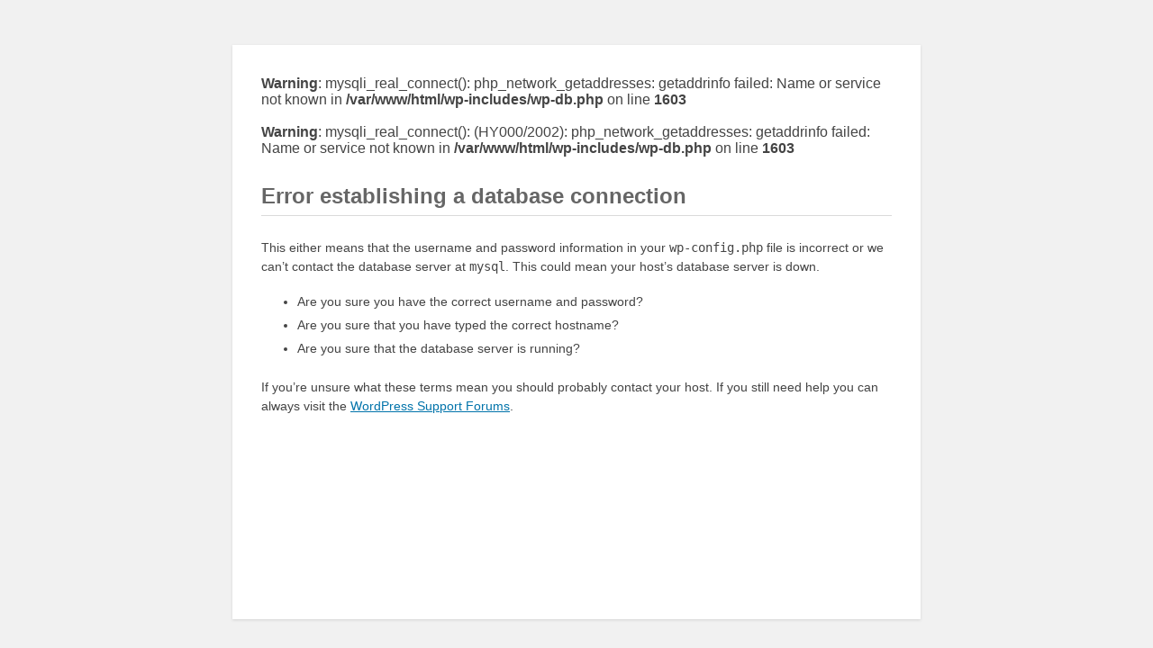

--- FILE ---
content_type: text/html; charset=UTF-8
request_url: https://www.airtrafficlive.com/
body_size: 1867
content:
<br />
<b>Warning</b>:  mysqli_real_connect(): php_network_getaddresses: getaddrinfo failed: Name or service not known in <b>/var/www/html/wp-includes/wp-db.php</b> on line <b>1603</b><br />
<br />
<b>Warning</b>:  mysqli_real_connect(): (HY000/2002): php_network_getaddresses: getaddrinfo failed: Name or service not known in <b>/var/www/html/wp-includes/wp-db.php</b> on line <b>1603</b><br />
<!DOCTYPE html>
<!-- Ticket #11289, IE bug fix: always pad the error page with enough characters such that it is greater than 512 bytes, even after gzip compression [base64]
-->
<html xmlns="http://www.w3.org/1999/xhtml" dir='ltr'>
<head>
	<meta http-equiv="Content-Type" content="text/html; charset=utf-8" />
	<meta name="viewport" content="width=device-width">
		<title>WordPress &rsaquo; Error</title>
	<style type="text/css">
		html {
			background: #f1f1f1;
		}
		body {
			background: #fff;
			color: #444;
			font-family: -apple-system, BlinkMacSystemFont, "Segoe UI", Roboto, Oxygen-Sans, Ubuntu, Cantarell, "Helvetica Neue", sans-serif;
			margin: 2em auto;
			padding: 1em 2em;
			max-width: 700px;
			-webkit-box-shadow: 0 1px 3px rgba(0,0,0,0.13);
			box-shadow: 0 1px 3px rgba(0,0,0,0.13);
		}
		h1 {
			border-bottom: 1px solid #dadada;
			clear: both;
			color: #666;
			font-size: 24px;
			margin: 30px 0 0 0;
			padding: 0;
			padding-bottom: 7px;
		}
		#error-page {
			margin-top: 50px;
		}
		#error-page p {
			font-size: 14px;
			line-height: 1.5;
			margin: 25px 0 20px;
		}
		#error-page code {
			font-family: Consolas, Monaco, monospace;
		}
		ul li {
			margin-bottom: 10px;
			font-size: 14px ;
		}
		a {
			color: #0073aa;
		}
		a:hover,
		a:active {
			color: #00a0d2;
		}
		a:focus {
			color: #124964;
		    -webkit-box-shadow:
		    	0 0 0 1px #5b9dd9,
				0 0 2px 1px rgba(30, 140, 190, .8);
		    box-shadow:
		    	0 0 0 1px #5b9dd9,
				0 0 2px 1px rgba(30, 140, 190, .8);
			outline: none;
		}
		.button {
			background: #f7f7f7;
			border: 1px solid #ccc;
			color: #555;
			display: inline-block;
			text-decoration: none;
			font-size: 13px;
			line-height: 26px;
			height: 28px;
			margin: 0;
			padding: 0 10px 1px;
			cursor: pointer;
			-webkit-border-radius: 3px;
			-webkit-appearance: none;
			border-radius: 3px;
			white-space: nowrap;
			-webkit-box-sizing: border-box;
			-moz-box-sizing:    border-box;
			box-sizing:         border-box;

			-webkit-box-shadow: 0 1px 0 #ccc;
			box-shadow: 0 1px 0 #ccc;
		 	vertical-align: top;
		}

		.button.button-large {
			height: 30px;
			line-height: 28px;
			padding: 0 12px 2px;
		}

		.button:hover,
		.button:focus {
			background: #fafafa;
			border-color: #999;
			color: #23282d;
		}

		.button:focus  {
			border-color: #5b9dd9;
			-webkit-box-shadow: 0 0 3px rgba( 0, 115, 170, .8 );
			box-shadow: 0 0 3px rgba( 0, 115, 170, .8 );
			outline: none;
		}

		.button:active {
			background: #eee;
			border-color: #999;
		 	-webkit-box-shadow: inset 0 2px 5px -3px rgba( 0, 0, 0, 0.5 );
		 	box-shadow: inset 0 2px 5px -3px rgba( 0, 0, 0, 0.5 );
		 	-webkit-transform: translateY(1px);
		 	-ms-transform: translateY(1px);
		 	transform: translateY(1px);
		}

			</style>
</head>
<body id="error-page">
	<p><h1>Error establishing a database connection</h1>
<p>This either means that the username and password information in your <code>wp-config.php</code> file is incorrect or we can&#8217;t contact the database server at <code>mysql</code>. This could mean your host&#8217;s database server is down.</p>
<ul>
<li>Are you sure you have the correct username and password?</li>
<li>Are you sure that you have typed the correct hostname?</li>
<li>Are you sure that the database server is running?</li>
</ul>
<p>If you&#8217;re unsure what these terms mean you should probably contact your host. If you still need help you can always visit the <a href="https://wordpress.org/support/">WordPress Support Forums</a>.</p>
</p></body>
</html>
